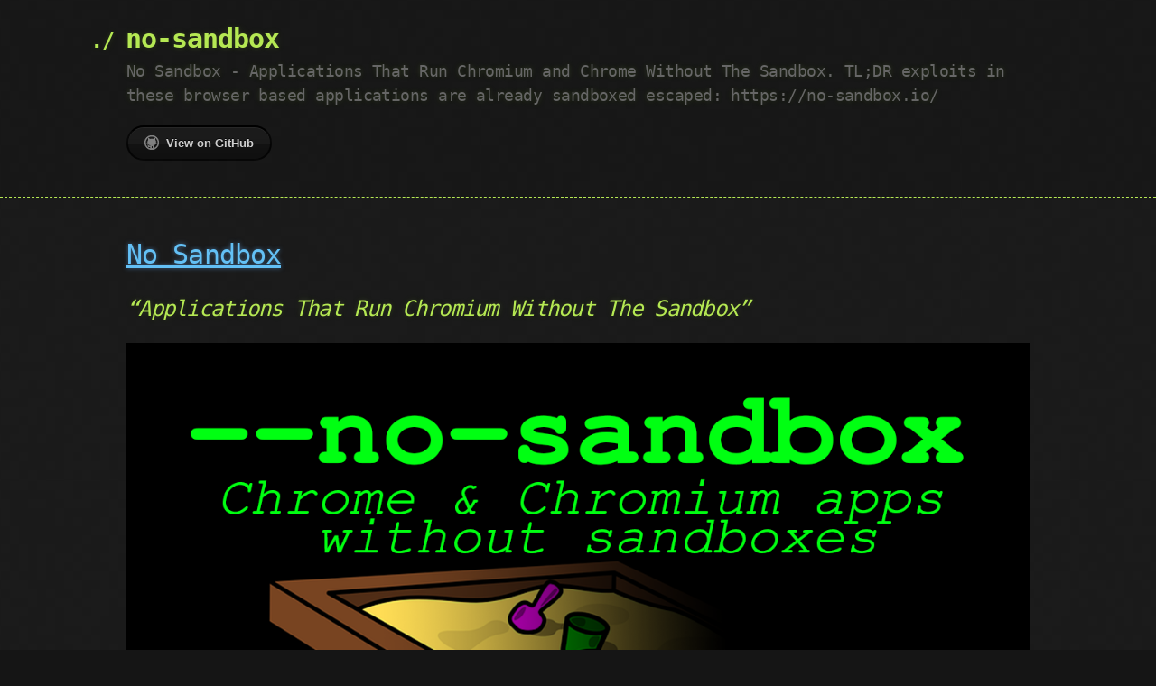

--- FILE ---
content_type: text/html; charset=utf-8
request_url: http://no-sandbox.io/
body_size: 3432
content:
<!DOCTYPE html>
<html lang="en-US">
  <head>
    <meta charset='utf-8'>
    <meta http-equiv="X-UA-Compatible" content="IE=edge">
    <meta name="viewport" content="width=device-width, initial-scale=1">
    <link rel="stylesheet" href="/assets/css/style.css?v=0f43a1e64a750012947a564053362a72ba925a6b">

<!-- Begin Jekyll SEO tag v2.7.1 -->
<title>No Sandbox | no-sandbox</title>
<meta name="generator" content="Jekyll v3.9.0" />
<meta property="og:title" content="No Sandbox" />
<meta property="og:locale" content="en_US" />
<meta name="description" content="No Sandbox - Applications That Run Chromium and Chrome Without The Sandbox. TL;DR exploits in these browser based applications are already sandboxed escaped: https://no-sandbox.io/" />
<meta property="og:description" content="No Sandbox - Applications That Run Chromium and Chrome Without The Sandbox. TL;DR exploits in these browser based applications are already sandboxed escaped: https://no-sandbox.io/" />
<link rel="canonical" href="http://no-sandbox.io/" />
<meta property="og:url" content="http://no-sandbox.io/" />
<meta property="og:site_name" content="no-sandbox" />
<meta name="twitter:card" content="summary" />
<meta property="twitter:title" content="No Sandbox" />
<script type="application/ld+json">
{"description":"No Sandbox - Applications That Run Chromium and Chrome Without The Sandbox. TL;DR exploits in these browser based applications are already sandboxed escaped: https://no-sandbox.io/","url":"http://no-sandbox.io/","headline":"No Sandbox","@type":"WebSite","name":"no-sandbox","@context":"https://schema.org"}</script>
<!-- End Jekyll SEO tag -->

  </head>

  <body>

    <header>
      <div class="container">
        <a id="a-title" href="/">
          <h1>no-sandbox</h1>
        </a>
        <h2>No Sandbox - Applications That Run Chromium and Chrome Without The Sandbox. TL;DR exploits in these browser based applications are already sandboxed escaped: https://no-sandbox.io/</h2>

        <section id="downloads">
          
          <a href="https://github.com/sickcodes/no-sandbox" class="btn btn-github"><span class="icon"></span>View on GitHub</a>
        </section>
      </div>
    </header>

    <div class="container">
      <section id="main_content">
        <h1 id="no-sandbox"><a href="https://github.com/sickcodes/no-sandbox">No Sandbox</a></h1>
<h2 id="applications-that-run-chromium-without-the-sandbox"><em>“Applications That Run Chromium Without The Sandbox”</em></h2>

<p><img src="/nosandbox.png?raw=true" alt="Chrome Sandbox" title="Chrome Sandbox Page" /></p>

<h2 id="page-httpsno-sandboxio">Page: <a href="https://no-sandbox.io/">https://no-sandbox.io/</a></h2>

<h2 id="project-httpsgithubcomsickcodesno-sandbox">Project: <a href="https://github.com/sickcodes/no-sandbox">https://github.com/sickcodes/no-sandbox</a></h2>

<h2 id="twitter-httpstwittercomsickcodes">Twitter: <a href="https://twitter.com/sickcodes">https://twitter.com/sickcodes</a></h2>

<p>The Chrome browser uses a sandbox.</p>

<p>The sandbox status page is found in all Chromium based and Chrome applications:</p>

<h2 id="chromesandbox"><a href="chrome://sandbox">chrome://sandbox</a></h2>

<p>See your Chrome sandbox status: <a href="chrome://sandbox/">chrome://sandbox/</a></p>

<p><img src="/Chrome-Sandbox.png?raw=true" alt="Chrome Sandbox" title="Chrome Sandbox Page" /></p>

<p>(Right click, copy paste URL: <em>Chrome won’t even let you hyperlink to that page!</em>)</p>

<h1 id="danger">Danger</h1>

<p>A Chromium based javascript exploit can potentially affect every single downstream application that is built using the Chromium engine.</p>

<h2 id="list-of-almost-daily-exploits-that-affect-chromium-based-applications">List of almost daily exploits that affect Chromium based applications.</h2>

<p>Chrome: <a href="https://cve.mitre.org/cgi-bin/cvekey.cgi?keyword=chrome">https://cve.mitre.org/cgi-bin/cvekey.cgi?keyword=chrome</a></p>

<p>Chromium: <a href="https://cve.mitre.org/cgi-bin/cvekey.cgi?keyword=chromium">https://cve.mitre.org/cgi-bin/cvekey.cgi?keyword=chromium</a></p>

<p>When the sandbox is <strong>disabled</strong> using the flag option <code class="language-plaintext highlighter-rouge">--no-sandbox</code>, websites or rendered pages can potentially execute malicious Javascript based exploits on your computer.</p>

<p>This exposes the user to Remote Code Execution (RCE) exploits that can execute arbitrary code on your computer.</p>

<p>Inside of regular Chrome, where the sandbox is enabled, this is much harder to achieve, unless the attacker combines this with a “sandbox escape” vulnerability.</p>

<p>However, since a while ago, many applications have decided to put Applications inside of the Web Browser.</p>

<p>One such application that uses the <code class="language-plaintext highlighter-rouge">--no-sandbox</code> flag is <a href="https://nodejs.org/">nodejs</a>.</p>

<p>Node is a <strong>back-end</strong> Javascript runtime framework.</p>

<p>However, one such front-end framework built with nodejs is a popular appliation framework named <a href="https://www.electronjs.org">Electron</a>.</p>

<h1 id="electron">Electron</h1>

<h2 id="desktop-applications--always-trusted">“desktop applications … always trusted”?</h2>

<p>As per their Documentation, they clearly outline the risks involved with running Electron Applications.</p>

<p><a href="https://www.electronjs.org/docs/api/sandbox-option">https://www.electronjs.org/docs/api/sandbox-option</a></p>

<blockquote>
  <p><em>One of the key security features of Chromium is that all blink rendering/JavaScript code is executed within a sandbox. This sandbox uses OS-specific features to ensure that exploits in the renderer process cannot harm the system.</em></p>
</blockquote>

<blockquote>
  <p><em>Usually this is not a problem for desktop applications since the code is always trusted, but it makes Electron less secure than Chromium for displaying untrusted web content.</em></p>
</blockquote>

<p>The last sentence is quite a statement.</p>

<hr />

<h1 id="applications-that-use-the---no-sandbox-flag-when-running-chromium-and-chrome-based-applications-and-may-expose-users-to-rce-vulnerabilities">Applications that use the <code class="language-plaintext highlighter-rouge">--no-sandbox</code> flag when running Chromium and Chrome based Applications and may expose users to RCE vulnerabilities:</h1>

<p>Are we missing any apps? Please submit a Pull Request on the <a href="https://github.com/sickcodes/no-sandbox">sickcodes/no-sandbox GitHub repo</a></p>

<p>Official Application List: <a href="https://www.electronjs.org/apps">https://www.electronjs.org/apps</a></p>

<table>
  <thead>
    <tr>
      <th><strong>App</strong></th>
      <th><strong>Sandbox</strong></th>
      <th><strong>Built With</strong></th>
      <th><strong>Source</strong></th>
      <th><strong>Desktop Platforms</strong></th>
      <th><strong>Risks</strong></th>
      <th><strong>Other Examples</strong></th>
    </tr>
  </thead>
  <tbody>
    <tr>
      <td><a href="https://slack.com/">Slack</a></td>
      <td>Enabled</td>
      <td>Electron</td>
      <td><strong>Closed Source</strong></td>
      <td>Windows, macOS, Linux</td>
      <td>Untrusted desktop application without source code, but sandbox enabled.</td>
      <td><a href="https://hackerone.com/reports/783877">2020-09-28 XSS to HTML injection RCE</a></td>
    </tr>
    <tr>
      <td><a href="https://twitch.com/">Twitch</a></td>
      <td><strong>DISABLED</strong></td>
      <td>Electron</td>
      <td><strong>Closed Source</strong></td>
      <td>Windows, macOS</td>
      <td>Untrusted desktop application without source code</td>
      <td> </td>
    </tr>
    <tr>
      <td><a href="https://code.visualstudio.com/">VSCode</a></td>
      <td><strong>DISABLED</strong></td>
      <td>Electron</td>
      <td><a href="https://github.com/microsoft/vscode">https://github.com/microsoft/vscode</a></td>
      <td>Windows, macOS, Linux</td>
      <td>Untrusted VSCode extensions can execute malicious code on your computer.</td>
      <td><a href="https://www.zdnet.com/article/microsoft-releases-emergency-security-updates-for-windows-and-visual-studio/">ZDNet: Malicious extensions</a>, <a href="https://msrc.microsoft.com/update-guide/en-us/vulnerability/CVE-2020-17023">CVE-2020-17023 package.json RCE</a>, <a href="https://msrc.microsoft.com/update-guide/en-us/vulnerability/CVE-2020-17022">CVE-2020-17022 Image based RCE</a></td>
    </tr>
    <tr>
      <td><a href="https://https://signal.org/">Signal</a></td>
      <td><strong>DISABLED</strong></td>
      <td>Electron</td>
      <td><a href="https://github.com/signalapp/Signal-Desktop">https://github.com/signalapp/Signal-Desktop</a></td>
      <td>Windows, macOS, Linux</td>
      <td>A JavaScript based exploit would lead to RCE</td>
      <td> </td>
    </tr>
    <tr>
      <td><a href="https://www.messenger.com/desktop">FB Messenger</a></td>
      <td><strong>DISABLED</strong></td>
      <td>Electron</td>
      <td><strong>Closed Source</strong></td>
      <td>Windows</td>
      <td>Any JS based exploit would lead to RCE.</td>
      <td> </td>
    </tr>
    <tr>
      <td><a href="https://code.visualstudio.com/">Microsoft Teams</a></td>
      <td><strong>DISABLED</strong></td>
      <td>Electron</td>
      <td><strong>Closed Source</strong></td>
      <td>Windows, macOS</td>
      <td>Untrusted desktop application without source code.</td>
      <td> </td>
    </tr>
    <tr>
      <td><a href="https://keybase.io/">Keybase</a></td>
      <td><strong>DISABLED</strong></td>
      <td>Electron</td>
      <td><a href="https://github.com/keybase/client">https://github.com/keybase/client</a></td>
      <td>Windows, macOS, Linux</td>
      <td>A JavaScript based exploit would lead to RCE</td>
      <td> </td>
    </tr>
    <tr>
      <td><a href="https://discord.com/">Discord</a></td>
      <td><strong>DISABLED</strong></td>
      <td>Electron</td>
      <td><strong>Closed Source</strong></td>
      <td>Windows, macOS, Linux</td>
      <td>Untrusted desktop application without source code. A JavaScript based exploit would lead to RCE</td>
      <td> </td>
    </tr>
    <tr>
      <td><a href="https://pc.weixin.qq.com/">WeChat</a></td>
      <td><strong>DISABLED</strong></td>
      <td>Electron</td>
      <td><strong>Closed Source</strong></td>
      <td><a href="https://pc.weixin.qq.com/">Windows</a></td>
      <td>Untrusted desktop application without source code.</td>
      <td><a href="https://therecord.media/recent-chromium-bug-used-to-attack-chinese-wechat-users/">2021-04-20 Recent Chromium bug used to attack Chinese WeChat users</a></td>
    </tr>
  </tbody>
</table>


      </section>
    </div>

    
  <script defer src="https://static.cloudflareinsights.com/beacon.min.js/vcd15cbe7772f49c399c6a5babf22c1241717689176015" integrity="sha512-ZpsOmlRQV6y907TI0dKBHq9Md29nnaEIPlkf84rnaERnq6zvWvPUqr2ft8M1aS28oN72PdrCzSjY4U6VaAw1EQ==" data-cf-beacon='{"version":"2024.11.0","token":"8d4110123508451e9683209684b2cba8","r":1,"server_timing":{"name":{"cfCacheStatus":true,"cfEdge":true,"cfExtPri":true,"cfL4":true,"cfOrigin":true,"cfSpeedBrain":true},"location_startswith":null}}' crossorigin="anonymous"></script>
</body>
</html>
